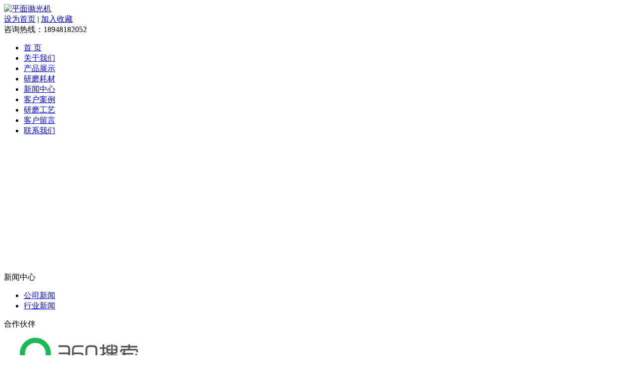

--- FILE ---
content_type: text/html
request_url: http://dajingym.com/readnews.asp?id=213
body_size: 5456
content:
<!DOCTYPE html PUBLIC "-//W3C//DTD XHTML 1.0 Transitional//EN" "http://www.w3.org/TR/xhtml1/DTD/xhtml1-transitional.dtd">
<html xmlns="http://www.w3.org/1999/xhtml">
<head>
<meta http-equiv="Content-Type" content="text/html; charset=gb2312"/>
<meta name="baidu-site-verification" content="rviIElpkng" />

<meta name="keywords" content=" 平面研磨机"/>
<meta name="description" content="在研磨机加工过程中，由于磨粒的主要作用是起到切削、划痕和滑动的作用，因此大部分磨粒都是被切削的，可以让工件表面在高速磨削时具有很高的温度。在较高温度的作用下，工件表面的金相组织将发生很大的变化，就改变工件的表面硬度，最终影响工件的性能。"/>
<meta name="robots" content="all"/>
<meta http-equiv="Cache-Control" content="no-transform" />
<meta http-equiv="Cache-Control" content="no-siteapp" />
<meta name="location" content="province=广东;city=深圳" />
<link href="skin/skin.css" rel="stylesheet" type="text/css"/>
<link rel="shortcut icon" href="favicon.ico" />

<script language="javascript" src="skin/sitejs.js"></script>
<script language="javascript" src="skin/MSClass.js"></script>
</head>


<body>
<div class="k980">
<div class="head">
<div class="logo"><a href="index.asp" title="平面抛光机"><img src="images/logo.jpg" alt="平面抛光机" /></a></div>

<div class="logo_r">
<div class="logo_ry"><a href="/">设为首页</a>  |  <a href="/">加入收藏</a></div>
<div class="logo_tel">咨询热线：<span>18948182052</span></div>
</div>
<div class="c"></div>
</div>

<div id="menu">
<ul>
<li ><a href="/"  class="home">首 页</a></li>
<li ><a href="about.asp" >关于我们</a></li>
<li ><a href="products.asp">产品展示</a></li>
<li ><a href="hc.asp">研磨耗材</a></li>
<li ><a href="news.asp">新闻中心</a></li>
<li ><a href="case.asp" >客户案例</a></li>
<li ><a href="gy.asp"  >研磨工艺</a></li>
<li ><a href="guestbook.asp" rel="nofollow" >客户留言</a></li>
<li style="padding-right:0px; background-image:none;" ><a href="contact.asp">联系我们</a></li>
</ul>
</div><div class="c"></div>



<div class="banner" style="height:260px;">
    
    <script type="text/javascript">
              var swf='<object classid="clsid:D27CDB6E-AE6D-11cf-96B8-444553540000"  codebase="http://download.macromedia.com/pub/shockwave/cabs/flash/swflash.cab#version=6,0,29,0" width="980" height="260">';
              swf+='<param name="movie" value="bcastr31.swf" />';
              swf+='<param name="quality" value="high" />';
              swf+='<param name="wmode" value="transparent" />';
              swf+='<param name="FlashVars" value="bcastr_file=product/20151210111529703.jpg|product/20141231164619526.jpg|product/20141231173400547.jpg|product/20140912160344063.jpg&IsShowBtn=1&TitleBgAlpha=50&TitleBgColor=#99999&AutoPlayTime=5&Tween=3" />';
              swf+='<embed src="bcastr31.swf" flashvars="bcastr_file=product/20151210111529703.jpg|product/20141231164619526.jpg|product/20141231173400547.jpg|product/20140912160344063.jpg" width="980" height="260" loop="False" quality="high" pluginspage="http://www.macromedia.com/go/getflashplayer" type="application/x-shockwave-flash" salign="T" menu="false" wmode="transparent"></embed>';
              swf+='</object>'
		 	  document.write(swf);
            </script>
</div>


<div class="ing">
<div class="ing_left">
  <div class="ing_sou">
  <div class="ing_proclass_title">新闻中心</div>
  <div class="ing_proclass1_con">
    <ul>
    
            <li><a  href="news.asp?sid=6" >公司新闻</a>	 </li>
            
            <li><a  href="news.asp?sid=9" >行业新闻</a>	 </li>
                
    </ul>
  </div>
</div>

<div class="ing_sou">
  <div class="ing_link_title">合作伙伴</div>
  <div class="ing_link_con">
         

<a href="https://beian.miit.gov.cn/" target="_blank"><img src="product/20170729095053249.png" /></a>
                     
  </div>
</div>

<div class="ing_sou">
  <div class="ing_cont_title">联系我们</div>
  <div class="ing_cont_con">
深圳市大精研磨<br />
技术咨询：王先生 13533298909<br />
业务咨询：王小姐 18948182052<br />
电话：0755-89690809<br />
传真：0755-89690097<br />
邮箱：djym568@dajingym.com <br />
网址：www.dajingym.com<br />
地址：深圳市龙岗区平湖街道世纪工业区7栋2楼。<a href="https://beian.miit.gov.cn/" target="_blank">粤ICP备2022132476号</a></div>
</div>

</div>



<div class="ing_right">
 <div class="ing_about">
 <div class="ing_about_title">行业新闻</div>
 <div class="about_con">
<div id="Right">
        <div id="News">     
               
               
               
           
           
           <style type="text/css">
				<!--
				.title1{text-align:center;line-height:40px;font-size:18px;font-weight:bold;}
				.title2{text-align:center;line-height:24px;font-size:12px;border-bottom:1px dotted #888;}
				.newsbody{margin:20px;line-height:22px;}
				.newsauthor{text-align:right;line-height:24px;font-size:12px;padding-right:20px;border-bottom:1px dotted #ccc;margin-bottom:10px;}
				.newsmore{line-height:22px;font-size:12px;padding-left:20px;}
				//-->
			</style>
			
			<div class='title1'>平面研磨机加工件表面烧伤的原因</div><div class='title2'>来源：本站　　　　发布日期：2019/8/16　　　　已有 5101 人浏览 </div><div class='newsbody'><p>
	<span style="font-size:16px;">在</span><a href="http://www.dajingym.com" target="_blank"><span style="font-size:16px;">研磨机</span></a><span style="font-size:16px;">加工过程中，由于磨粒的主要作用是起到切削、划痕和滑动的作用，因此大部分磨粒都是被切削的，可以让工件表面在高速磨削时具有很高的温度。在较高温度的作用下，工件表面的金相组织将发生很大的变化，就改变工件的表面硬度，最终影响工件的性能。</span>
</p>
<p>
	<br />
<span style="font-size:16px;">&nbsp;同时，因为工件表面氧化膜的颜色不同，研磨加工烧伤的本质是工件表层物质组织的变化，主要是因为加工区温度较高。当工件表面达到一定温度时，容易发生烧伤问题。</span>
</p>
<p>
	<img title=" 平面研磨机" alt=" 平面研磨机" src="/product/image/20190525/20190525173689478947.jpg" width="605" height="470" /><br />
<span style="font-size:16px;">&nbsp;为了观察工件表面烧伤的过程，有必要对不同阶段工件表面的平均温度进行测量。这类试验对解决生产中的燃烧控制和预测问题具有十分重要的影响，证实磨削烧伤是一个缓慢变化的过程，在研磨机和抛光机中，温度会发生变化，在短时间内加工温度完全有可能上升。应该注意的是，这里的温度会在瞬间发生变化。从本质上讲，它反映在两侧温度的阶跃突变上，两者之间是相同的。如果它只反映点上的温度变化，那么在确定烧伤的变化时就存在一定的问题。</span>
</p>
<p>
	<br />
<span style="font-size:16px;">当工件表面温度由低到高逐渐升高，温度达到或超过工件材料的燃烧温度时，工件的表面烧伤开始出现。</span>
</p>
<p>
	<span style="font-size:16px;"></span><br />
<span style="font-size:16px;">在研磨加工过程中，如果不使用研磨液进行冷却，那么工件表面层的硬度将急剧下降，并且工件表面层的硬度将被退火。在使用抛光液快速冷却的条件下，工件表面将在研磨过程中淬火和燃烧。如果工件的表面温度超过一定范围，就发生淬火烧伤。</span>
</p>
<p>
	<br />
<span style="font-size:16px;">出现</span><a href="http://www.dajingym.com" target="_blank"><span style="font-size:16px;">研磨</span></a><span style="font-size:16px;">烧伤的主要原因有研磨的温度高，烧伤主要是与温度有很大关系，对于很多会影响工件的温度的因素，在一定程度上都有烧伤的影响，如果传热性能比较差的工件在进行烧伤的时候是比较容易出现烧伤的，出现烧伤与砂轮也会有影响，砂轮硬度高的话，自锐性不好，会出现烧伤，就需要使用软砂轮减轻烧伤，如果是使用粗砂轮是不容易出现烧伤的，如果是改善受热时间，改善散热条件，对关键出现烧伤有一定效果。研磨液出现充分冷却之后对防止烧伤和裂纹是很有利的。</span>
</p></div><div class='newsauthor'>作者：Admin</div><div class='newsmore'>上一条：<a href='?id=221'>平面抛光机抛光过程将受到什么配件的影响？</a></div><div class='newsmore'>下一条：<a href='?id=212'>平面抛光机有哪些主要性能？</a></div><div class='newsmore'><a href='news.asp'>< 返回上级目录</a> </div>
<!-- Baidu Button BEGIN -->
    <div id="bdshare" class="bdshare_t bds_tools get-codes-bdshare">
        <span class="bds_more">分享到：</span>
        <a class="bds_qzone"></a>
        <a class="bds_tsina"></a>
        <a class="bds_tqq"></a>
        <a class="bds_renren"></a>
        <a class="bds_tqf"></a>
        <a class="bds_hi"></a>
        <a class="bds_qq"></a>
        <a class="bds_tsohu"></a>
        <a class="bds_tieba"></a>
        <a class="bds_copy"></a>
		<a class="shareCount"></a>
    </div>
<script type="text/javascript" id="bdshare_js" data="type=tools" ></script>
<script type="text/javascript" id="bdshell_js"></script>
<script type="text/javascript">
	document.getElementById("bdshell_js").src = "http://bdimg.share.baidu.com/static/js/shell_v2.js?cdnversion=" + new Date().getHours();
</script>
<!-- Baidu Button END -->  <br /><br />         
            
        </div>
        
    </div> 
 </div>
 </div>



 </div>
<div class="c"></div>
</div>


 <div style="height:7px; background-color:#3c1c00; margin-top:8px;"></div>

<div class="foot">
<a href="/" title="平面研磨机"><img src="images/foot_logo.jpg" alt="平面研磨机"/></a>产品关键字：<a href="/" style="color:#FFF">平面研磨机</a>,<a href="/" style="color:#FFF">平面抛光机</a>,<a href="/" style="color:#FFF">抛光液</a>,<a href="/" style="color:#FFF">研磨盘</a>,<a href="/" style="color:#FFF">平面抛光设备</a>,<a href="/" style="color:#FFF">平面研磨设备</a><br />
版权所有 &copy; 深圳市大精研磨 &nbsp; 网站维护：<a href="http://www.07551.com" rel="nofollow" target="_blank" style="color:#FFF">深圳网络公司</a> <!--不能删除,请联系吴工--><br />
地址：深圳市龙岗区平湖街道世纪工业区7栋2楼。<a href="https://beian.miit.gov.cn/" target="_blank">粤ICP备2022132476号</a> 传真：0755-89690097　<br />E-mail：djym568@dajingym.com
电话：18948182052  <a href="http://www.dajingym.com/sitemap.html" target="_blank" style="color:#FFF" >网站地图</a>  <a href="http://www.dajingym.com/sitemap.xml" target="_blank" style="color:#FFF" >XML地图</a></div>



</div>



<!-- Baidu Button BEGIN -->
<script type="text/javascript" id="bdshare_js" data="type=slide&amp;img=2&amp;pos=left&amp;uid=6536427" ></script>
<script type="text/javascript" id="bdshell_js"></script>
<script type="text/javascript">
document.getElementById("bdshell_js").src = "http://bdimg.share.baidu.com/static/js/shell_v2.js?cdnversion=" + Math.ceil(new Date()/3600000);
</script>
<!-- Baidu Button END -->


<script>
var _hmt = _hmt || [];
(function() {
  var hm = document.createElement("script");
  hm.src = "https://hm.baidu.com/hm.js?97167a150c64e4761537a17365dda281";
  var s = document.getElementsByTagName("script")[0]; 
  s.parentNode.insertBefore(hm, s);
})();
</script>



<script>
(function(){
    var bp = document.createElement('script');
    var curProtocol = window.location.protocol.split(':')[0];
    if (curProtocol === 'https') {
        bp.src = 'https://zz.bdstatic.com/linksubmit/push.js';
    }
    else {
        bp.src = 'http://push.zhanzhang.baidu.com/push.js';
    }
    var s = document.getElementsByTagName("script")[0];
    s.parentNode.insertBefore(bp, s);
})();
</script>

</body>
</html>

